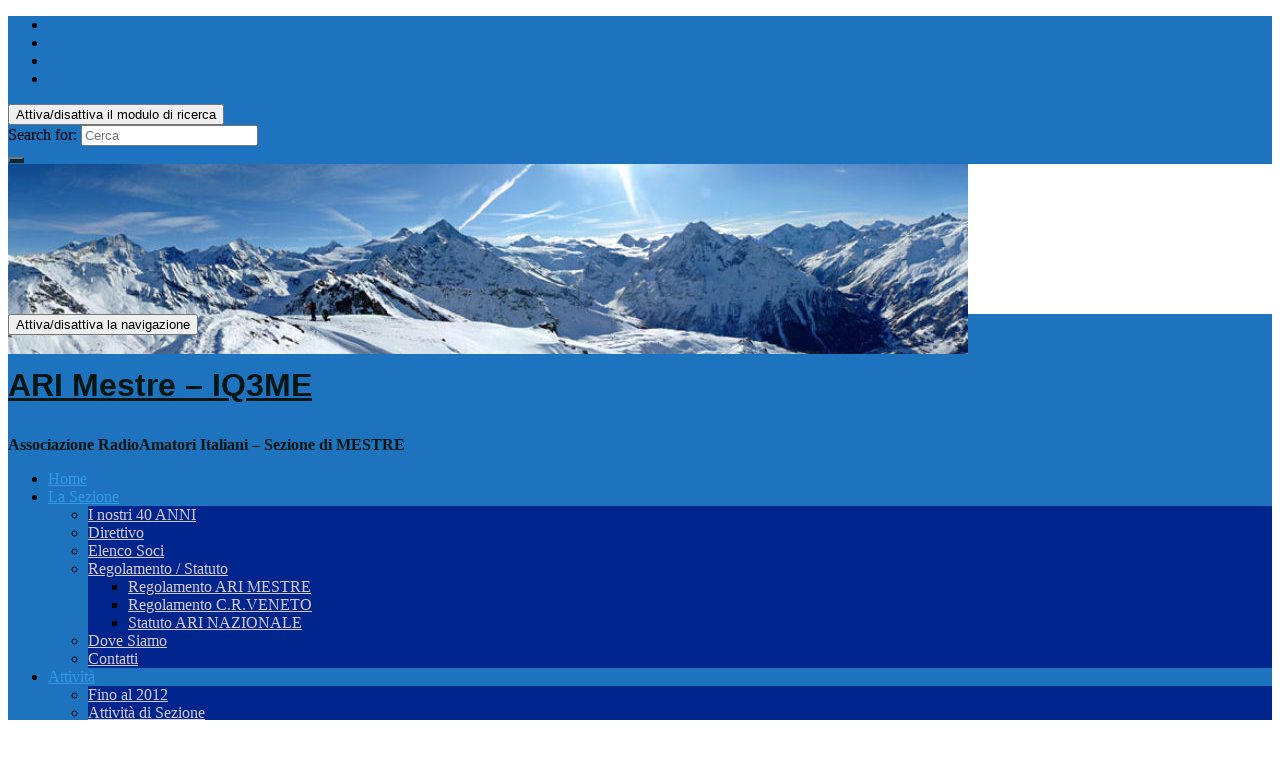

--- FILE ---
content_type: text/html; charset=UTF-8
request_url: https://www.arimestre.it/aperte-iscrizioni-al-corso-radioamatore-2024/
body_size: 18296
content:
<!DOCTYPE html><!--[if IE 7]>
<html class="ie ie7" lang="it-IT" prefix="og: http://ogp.me/ns#">
<![endif]-->
<!--[if IE 8]>
<html class="ie ie8" lang="it-IT" prefix="og: http://ogp.me/ns#">
<![endif]-->
<!--[if !(IE 7) & !(IE 8)]><!-->
<html lang="it-IT" prefix="og: http://ogp.me/ns#">
<!--<![endif]-->
    <head>
        <meta charset="UTF-8">
        <meta http-equiv="X-UA-Compatible" content="IE=edge">
        <meta name="viewport" content="width=device-width, initial-scale=1">
        
<!-- MapPress Easy Google Maps Version:2.95.3 (https://www.mappresspro.com) -->
<title>Aperte iscrizioni al Corso RadioAmatore &#8211; 2024 &#8211; ARI Mestre &#8211; IQ3ME </title>
<meta name='robots' content='max-image-preview:large' />
<link rel="alternate" type="application/rss+xml" title="ARI Mestre - IQ3ME  &raquo; Feed" href="https://www.arimestre.it/feed/" />
<link rel="alternate" type="application/rss+xml" title="ARI Mestre - IQ3ME  &raquo; Feed dei commenti" href="https://www.arimestre.it/comments/feed/" />
<link rel="alternate" title="oEmbed (JSON)" type="application/json+oembed" href="https://www.arimestre.it/wp-json/oembed/1.0/embed?url=https%3A%2F%2Fwww.arimestre.it%2Faperte-iscrizioni-al-corso-radioamatore-2024%2F" />
<link rel="alternate" title="oEmbed (XML)" type="text/xml+oembed" href="https://www.arimestre.it/wp-json/oembed/1.0/embed?url=https%3A%2F%2Fwww.arimestre.it%2Faperte-iscrizioni-al-corso-radioamatore-2024%2F&#038;format=xml" />
<style id='wp-img-auto-sizes-contain-inline-css' type='text/css'>
img:is([sizes=auto i],[sizes^="auto," i]){contain-intrinsic-size:3000px 1500px}
/*# sourceURL=wp-img-auto-sizes-contain-inline-css */
</style>
<link rel='stylesheet' id='validate-engine-css-css' href='https://www.arimestre.it/wp-content/plugins/wysija-newsletters/css/validationEngine.jquery.css?ver=2.22' type='text/css' media='all' />
<style id='wp-emoji-styles-inline-css' type='text/css'>

	img.wp-smiley, img.emoji {
		display: inline !important;
		border: none !important;
		box-shadow: none !important;
		height: 1em !important;
		width: 1em !important;
		margin: 0 0.07em !important;
		vertical-align: -0.1em !important;
		background: none !important;
		padding: 0 !important;
	}
/*# sourceURL=wp-emoji-styles-inline-css */
</style>
<link rel='stylesheet' id='wp-block-library-css' href='https://www.arimestre.it/wp-includes/css/dist/block-library/style.min.css?ver=6.9' type='text/css' media='all' />
<style id='global-styles-inline-css' type='text/css'>
:root{--wp--preset--aspect-ratio--square: 1;--wp--preset--aspect-ratio--4-3: 4/3;--wp--preset--aspect-ratio--3-4: 3/4;--wp--preset--aspect-ratio--3-2: 3/2;--wp--preset--aspect-ratio--2-3: 2/3;--wp--preset--aspect-ratio--16-9: 16/9;--wp--preset--aspect-ratio--9-16: 9/16;--wp--preset--color--black: #000000;--wp--preset--color--cyan-bluish-gray: #abb8c3;--wp--preset--color--white: #ffffff;--wp--preset--color--pale-pink: #f78da7;--wp--preset--color--vivid-red: #cf2e2e;--wp--preset--color--luminous-vivid-orange: #ff6900;--wp--preset--color--luminous-vivid-amber: #fcb900;--wp--preset--color--light-green-cyan: #7bdcb5;--wp--preset--color--vivid-green-cyan: #00d084;--wp--preset--color--pale-cyan-blue: #8ed1fc;--wp--preset--color--vivid-cyan-blue: #0693e3;--wp--preset--color--vivid-purple: #9b51e0;--wp--preset--gradient--vivid-cyan-blue-to-vivid-purple: linear-gradient(135deg,rgb(6,147,227) 0%,rgb(155,81,224) 100%);--wp--preset--gradient--light-green-cyan-to-vivid-green-cyan: linear-gradient(135deg,rgb(122,220,180) 0%,rgb(0,208,130) 100%);--wp--preset--gradient--luminous-vivid-amber-to-luminous-vivid-orange: linear-gradient(135deg,rgb(252,185,0) 0%,rgb(255,105,0) 100%);--wp--preset--gradient--luminous-vivid-orange-to-vivid-red: linear-gradient(135deg,rgb(255,105,0) 0%,rgb(207,46,46) 100%);--wp--preset--gradient--very-light-gray-to-cyan-bluish-gray: linear-gradient(135deg,rgb(238,238,238) 0%,rgb(169,184,195) 100%);--wp--preset--gradient--cool-to-warm-spectrum: linear-gradient(135deg,rgb(74,234,220) 0%,rgb(151,120,209) 20%,rgb(207,42,186) 40%,rgb(238,44,130) 60%,rgb(251,105,98) 80%,rgb(254,248,76) 100%);--wp--preset--gradient--blush-light-purple: linear-gradient(135deg,rgb(255,206,236) 0%,rgb(152,150,240) 100%);--wp--preset--gradient--blush-bordeaux: linear-gradient(135deg,rgb(254,205,165) 0%,rgb(254,45,45) 50%,rgb(107,0,62) 100%);--wp--preset--gradient--luminous-dusk: linear-gradient(135deg,rgb(255,203,112) 0%,rgb(199,81,192) 50%,rgb(65,88,208) 100%);--wp--preset--gradient--pale-ocean: linear-gradient(135deg,rgb(255,245,203) 0%,rgb(182,227,212) 50%,rgb(51,167,181) 100%);--wp--preset--gradient--electric-grass: linear-gradient(135deg,rgb(202,248,128) 0%,rgb(113,206,126) 100%);--wp--preset--gradient--midnight: linear-gradient(135deg,rgb(2,3,129) 0%,rgb(40,116,252) 100%);--wp--preset--font-size--small: 14px;--wp--preset--font-size--medium: 20px;--wp--preset--font-size--large: 20px;--wp--preset--font-size--x-large: 42px;--wp--preset--font-size--tiny: 10px;--wp--preset--font-size--regular: 16px;--wp--preset--font-size--larger: 26px;--wp--preset--spacing--20: 0.44rem;--wp--preset--spacing--30: 0.67rem;--wp--preset--spacing--40: 1rem;--wp--preset--spacing--50: 1.5rem;--wp--preset--spacing--60: 2.25rem;--wp--preset--spacing--70: 3.38rem;--wp--preset--spacing--80: 5.06rem;--wp--preset--shadow--natural: 6px 6px 9px rgba(0, 0, 0, 0.2);--wp--preset--shadow--deep: 12px 12px 50px rgba(0, 0, 0, 0.4);--wp--preset--shadow--sharp: 6px 6px 0px rgba(0, 0, 0, 0.2);--wp--preset--shadow--outlined: 6px 6px 0px -3px rgb(255, 255, 255), 6px 6px rgb(0, 0, 0);--wp--preset--shadow--crisp: 6px 6px 0px rgb(0, 0, 0);}:where(.is-layout-flex){gap: 0.5em;}:where(.is-layout-grid){gap: 0.5em;}body .is-layout-flex{display: flex;}.is-layout-flex{flex-wrap: wrap;align-items: center;}.is-layout-flex > :is(*, div){margin: 0;}body .is-layout-grid{display: grid;}.is-layout-grid > :is(*, div){margin: 0;}:where(.wp-block-columns.is-layout-flex){gap: 2em;}:where(.wp-block-columns.is-layout-grid){gap: 2em;}:where(.wp-block-post-template.is-layout-flex){gap: 1.25em;}:where(.wp-block-post-template.is-layout-grid){gap: 1.25em;}.has-black-color{color: var(--wp--preset--color--black) !important;}.has-cyan-bluish-gray-color{color: var(--wp--preset--color--cyan-bluish-gray) !important;}.has-white-color{color: var(--wp--preset--color--white) !important;}.has-pale-pink-color{color: var(--wp--preset--color--pale-pink) !important;}.has-vivid-red-color{color: var(--wp--preset--color--vivid-red) !important;}.has-luminous-vivid-orange-color{color: var(--wp--preset--color--luminous-vivid-orange) !important;}.has-luminous-vivid-amber-color{color: var(--wp--preset--color--luminous-vivid-amber) !important;}.has-light-green-cyan-color{color: var(--wp--preset--color--light-green-cyan) !important;}.has-vivid-green-cyan-color{color: var(--wp--preset--color--vivid-green-cyan) !important;}.has-pale-cyan-blue-color{color: var(--wp--preset--color--pale-cyan-blue) !important;}.has-vivid-cyan-blue-color{color: var(--wp--preset--color--vivid-cyan-blue) !important;}.has-vivid-purple-color{color: var(--wp--preset--color--vivid-purple) !important;}.has-black-background-color{background-color: var(--wp--preset--color--black) !important;}.has-cyan-bluish-gray-background-color{background-color: var(--wp--preset--color--cyan-bluish-gray) !important;}.has-white-background-color{background-color: var(--wp--preset--color--white) !important;}.has-pale-pink-background-color{background-color: var(--wp--preset--color--pale-pink) !important;}.has-vivid-red-background-color{background-color: var(--wp--preset--color--vivid-red) !important;}.has-luminous-vivid-orange-background-color{background-color: var(--wp--preset--color--luminous-vivid-orange) !important;}.has-luminous-vivid-amber-background-color{background-color: var(--wp--preset--color--luminous-vivid-amber) !important;}.has-light-green-cyan-background-color{background-color: var(--wp--preset--color--light-green-cyan) !important;}.has-vivid-green-cyan-background-color{background-color: var(--wp--preset--color--vivid-green-cyan) !important;}.has-pale-cyan-blue-background-color{background-color: var(--wp--preset--color--pale-cyan-blue) !important;}.has-vivid-cyan-blue-background-color{background-color: var(--wp--preset--color--vivid-cyan-blue) !important;}.has-vivid-purple-background-color{background-color: var(--wp--preset--color--vivid-purple) !important;}.has-black-border-color{border-color: var(--wp--preset--color--black) !important;}.has-cyan-bluish-gray-border-color{border-color: var(--wp--preset--color--cyan-bluish-gray) !important;}.has-white-border-color{border-color: var(--wp--preset--color--white) !important;}.has-pale-pink-border-color{border-color: var(--wp--preset--color--pale-pink) !important;}.has-vivid-red-border-color{border-color: var(--wp--preset--color--vivid-red) !important;}.has-luminous-vivid-orange-border-color{border-color: var(--wp--preset--color--luminous-vivid-orange) !important;}.has-luminous-vivid-amber-border-color{border-color: var(--wp--preset--color--luminous-vivid-amber) !important;}.has-light-green-cyan-border-color{border-color: var(--wp--preset--color--light-green-cyan) !important;}.has-vivid-green-cyan-border-color{border-color: var(--wp--preset--color--vivid-green-cyan) !important;}.has-pale-cyan-blue-border-color{border-color: var(--wp--preset--color--pale-cyan-blue) !important;}.has-vivid-cyan-blue-border-color{border-color: var(--wp--preset--color--vivid-cyan-blue) !important;}.has-vivid-purple-border-color{border-color: var(--wp--preset--color--vivid-purple) !important;}.has-vivid-cyan-blue-to-vivid-purple-gradient-background{background: var(--wp--preset--gradient--vivid-cyan-blue-to-vivid-purple) !important;}.has-light-green-cyan-to-vivid-green-cyan-gradient-background{background: var(--wp--preset--gradient--light-green-cyan-to-vivid-green-cyan) !important;}.has-luminous-vivid-amber-to-luminous-vivid-orange-gradient-background{background: var(--wp--preset--gradient--luminous-vivid-amber-to-luminous-vivid-orange) !important;}.has-luminous-vivid-orange-to-vivid-red-gradient-background{background: var(--wp--preset--gradient--luminous-vivid-orange-to-vivid-red) !important;}.has-very-light-gray-to-cyan-bluish-gray-gradient-background{background: var(--wp--preset--gradient--very-light-gray-to-cyan-bluish-gray) !important;}.has-cool-to-warm-spectrum-gradient-background{background: var(--wp--preset--gradient--cool-to-warm-spectrum) !important;}.has-blush-light-purple-gradient-background{background: var(--wp--preset--gradient--blush-light-purple) !important;}.has-blush-bordeaux-gradient-background{background: var(--wp--preset--gradient--blush-bordeaux) !important;}.has-luminous-dusk-gradient-background{background: var(--wp--preset--gradient--luminous-dusk) !important;}.has-pale-ocean-gradient-background{background: var(--wp--preset--gradient--pale-ocean) !important;}.has-electric-grass-gradient-background{background: var(--wp--preset--gradient--electric-grass) !important;}.has-midnight-gradient-background{background: var(--wp--preset--gradient--midnight) !important;}.has-small-font-size{font-size: var(--wp--preset--font-size--small) !important;}.has-medium-font-size{font-size: var(--wp--preset--font-size--medium) !important;}.has-large-font-size{font-size: var(--wp--preset--font-size--large) !important;}.has-x-large-font-size{font-size: var(--wp--preset--font-size--x-large) !important;}
/*# sourceURL=global-styles-inline-css */
</style>

<style id='classic-theme-styles-inline-css' type='text/css'>
/*! This file is auto-generated */
.wp-block-button__link{color:#fff;background-color:#32373c;border-radius:9999px;box-shadow:none;text-decoration:none;padding:calc(.667em + 2px) calc(1.333em + 2px);font-size:1.125em}.wp-block-file__button{background:#32373c;color:#fff;text-decoration:none}
/*# sourceURL=/wp-includes/css/classic-themes.min.css */
</style>
<link rel='stylesheet' id='wp-components-css' href='https://www.arimestre.it/wp-includes/css/dist/components/style.min.css?ver=6.9' type='text/css' media='all' />
<link rel='stylesheet' id='wp-preferences-css' href='https://www.arimestre.it/wp-includes/css/dist/preferences/style.min.css?ver=6.9' type='text/css' media='all' />
<link rel='stylesheet' id='wp-block-editor-css' href='https://www.arimestre.it/wp-includes/css/dist/block-editor/style.min.css?ver=6.9' type='text/css' media='all' />
<link rel='stylesheet' id='popup-maker-block-library-style-css' href='https://www.arimestre.it/wp-content/plugins/popup-maker/dist/packages/block-library-style.css?ver=dbea705cfafe089d65f1' type='text/css' media='all' />
<link rel='stylesheet' id='contact-form-7-css' href='https://www.arimestre.it/wp-content/plugins/contact-form-7/includes/css/styles.css?ver=6.1.4' type='text/css' media='all' />
<link rel='stylesheet' id='cookie-notice-front-css' href='https://www.arimestre.it/wp-content/plugins/cookie-notice/css/front.min.css?ver=2.5.11' type='text/css' media='all' />
<link rel='stylesheet' id='mappress-leaflet-css' href='https://www.arimestre.it/wp-content/plugins/mappress-google-maps-for-wordpress/lib/leaflet/leaflet.css?ver=1.7.1' type='text/css' media='all' />
<link rel='stylesheet' id='mappress-css' href='https://www.arimestre.it/wp-content/plugins/mappress-google-maps-for-wordpress/css/mappress.css?ver=2.95.3' type='text/css' media='all' />
<link rel='stylesheet' id='bwg_fonts-css' href='https://www.arimestre.it/wp-content/plugins/photo-gallery/css/bwg-fonts/fonts.css?ver=0.0.1' type='text/css' media='all' />
<link rel='stylesheet' id='sumoselect-css' href='https://www.arimestre.it/wp-content/plugins/photo-gallery/css/sumoselect.min.css?ver=3.4.6' type='text/css' media='all' />
<link rel='stylesheet' id='mCustomScrollbar-css' href='https://www.arimestre.it/wp-content/plugins/photo-gallery/css/jquery.mCustomScrollbar.min.css?ver=3.1.5' type='text/css' media='all' />
<link rel='stylesheet' id='bwg_frontend-css' href='https://www.arimestre.it/wp-content/plugins/photo-gallery/css/styles.min.css?ver=1.8.35' type='text/css' media='all' />
<link rel='stylesheet' id='bootstrap-css' href='https://www.arimestre.it/wp-content/themes/graphene/bootstrap/css/bootstrap.min.css?ver=6.9' type='text/css' media='all' />
<link rel='stylesheet' id='font-awesome-css' href='https://www.arimestre.it/wp-content/themes/graphene/fonts/font-awesome/css/font-awesome.min.css?ver=6.9' type='text/css' media='all' />
<link rel='stylesheet' id='graphene-css' href='https://www.arimestre.it/wp-content/themes/graphene/style.css?ver=2.9.4' type='text/css' media='screen' />
<link rel='stylesheet' id='graphene-responsive-css' href='https://www.arimestre.it/wp-content/themes/graphene/responsive.css?ver=2.9.4' type='text/css' media='all' />
<link rel='stylesheet' id='graphene-blocks-css' href='https://www.arimestre.it/wp-content/themes/graphene/blocks.css?ver=2.9.4' type='text/css' media='all' />
<link rel='stylesheet' id='__EPYT__style-css' href='https://www.arimestre.it/wp-content/plugins/youtube-embed-plus/styles/ytprefs.min.css?ver=14.2.4' type='text/css' media='all' />
<style id='__EPYT__style-inline-css' type='text/css'>

                .epyt-gallery-thumb {
                        width: 33.333%;
                }
                
/*# sourceURL=__EPYT__style-inline-css */
</style>
<script type="text/javascript" id="cookie-notice-front-js-before">
/* <![CDATA[ */
var cnArgs = {"ajaxUrl":"https:\/\/www.arimestre.it\/wp-admin\/admin-ajax.php","nonce":"7e4f33d499","hideEffect":"slide","position":"bottom","onScroll":false,"onScrollOffset":100,"onClick":false,"cookieName":"cookie_notice_accepted","cookieTime":31536000,"cookieTimeRejected":2592000,"globalCookie":false,"redirection":false,"cache":false,"revokeCookies":false,"revokeCookiesOpt":"automatic"};

//# sourceURL=cookie-notice-front-js-before
/* ]]> */
</script>
<script type="text/javascript" src="https://www.arimestre.it/wp-content/plugins/cookie-notice/js/front.min.js?ver=2.5.11" id="cookie-notice-front-js"></script>
<script type="text/javascript" src="https://www.arimestre.it/wp-includes/js/jquery/jquery.min.js?ver=3.7.1" id="jquery-core-js"></script>
<script type="text/javascript" src="https://www.arimestre.it/wp-includes/js/jquery/jquery-migrate.min.js?ver=3.4.1" id="jquery-migrate-js"></script>
<script type="text/javascript" src="https://www.arimestre.it/wp-content/plugins/photo-gallery/js/jquery.sumoselect.min.js?ver=3.4.6" id="sumoselect-js"></script>
<script type="text/javascript" src="https://www.arimestre.it/wp-content/plugins/photo-gallery/js/tocca.min.js?ver=2.0.9" id="bwg_mobile-js"></script>
<script type="text/javascript" src="https://www.arimestre.it/wp-content/plugins/photo-gallery/js/jquery.mCustomScrollbar.concat.min.js?ver=3.1.5" id="mCustomScrollbar-js"></script>
<script type="text/javascript" src="https://www.arimestre.it/wp-content/plugins/photo-gallery/js/jquery.fullscreen.min.js?ver=0.6.0" id="jquery-fullscreen-js"></script>
<script type="text/javascript" id="bwg_frontend-js-extra">
/* <![CDATA[ */
var bwg_objectsL10n = {"bwg_field_required":"campo obbligatorio.","bwg_mail_validation":"Questo non \u00e8 un indirizzo email valido. ","bwg_search_result":"Non ci sono immagini corrispondenti alla tua ricerca.","bwg_select_tag":"Select Tag","bwg_order_by":"Order By","bwg_search":"Cerca","bwg_show_ecommerce":"Show Ecommerce","bwg_hide_ecommerce":"Hide Ecommerce","bwg_show_comments":"Mostra commenti","bwg_hide_comments":"Nascondi commenti","bwg_restore":"Ripristina","bwg_maximize":"Massimizza","bwg_fullscreen":"Schermo intero","bwg_exit_fullscreen":"Uscire a schermo intero","bwg_search_tag":"SEARCH...","bwg_tag_no_match":"No tags found","bwg_all_tags_selected":"All tags selected","bwg_tags_selected":"tags selected","play":"Riproduci","pause":"Pausa","is_pro":"","bwg_play":"Riproduci","bwg_pause":"Pausa","bwg_hide_info":"Nascondi informazioni","bwg_show_info":"Mostra info","bwg_hide_rating":"Hide rating","bwg_show_rating":"Show rating","ok":"Ok","cancel":"Cancel","select_all":"Select all","lazy_load":"0","lazy_loader":"https://www.arimestre.it/wp-content/plugins/photo-gallery/images/ajax_loader.png","front_ajax":"0","bwg_tag_see_all":"vedi tutti i tag","bwg_tag_see_less":"see less tags"};
//# sourceURL=bwg_frontend-js-extra
/* ]]> */
</script>
<script type="text/javascript" src="https://www.arimestre.it/wp-content/plugins/photo-gallery/js/scripts.min.js?ver=1.8.35" id="bwg_frontend-js"></script>
<script defer type="text/javascript" src="https://www.arimestre.it/wp-content/themes/graphene/bootstrap/js/bootstrap.min.js?ver=2.9.4" id="bootstrap-js"></script>
<script defer type="text/javascript" src="https://www.arimestre.it/wp-content/themes/graphene/js/bootstrap-hover-dropdown/bootstrap-hover-dropdown.min.js?ver=2.9.4" id="bootstrap-hover-dropdown-js"></script>
<script defer type="text/javascript" src="https://www.arimestre.it/wp-content/themes/graphene/js/bootstrap-submenu/bootstrap-submenu.min.js?ver=2.9.4" id="bootstrap-submenu-js"></script>
<script defer type="text/javascript" src="https://www.arimestre.it/wp-content/themes/graphene/js/jquery.infinitescroll.min.js?ver=2.9.4" id="infinite-scroll-js"></script>
<script type="text/javascript" id="graphene-js-extra">
/* <![CDATA[ */
var grapheneJS = {"siteurl":"https://www.arimestre.it","ajaxurl":"https://www.arimestre.it/wp-admin/admin-ajax.php","templateUrl":"https://www.arimestre.it/wp-content/themes/graphene","isSingular":"1","enableStickyMenu":"1","shouldShowComments":"","commentsOrder":"newest","sliderDisable":"","sliderInterval":"3000","infScrollBtnLbl":"Carica altro","infScrollOn":"","infScrollCommentsOn":"","totalPosts":"1","postsPerPage":"13","isPageNavi":"","infScrollMsgText":"Recupero window.grapheneInfScrollItemsPerPage di window.grapheneInfScrollItemsLeft elementi rimasti...","infScrollMsgTextPlural":"Recupero window.grapheneInfScrollItemsPerPage di window.grapheneInfScrollItemsLeft elementi rimasti...","infScrollFinishedText":"Caricato tutto!","commentsPerPage":"50","totalComments":"0","infScrollCommentsMsg":"Fetching window.grapheneInfScrollCommentsPerPage di window.grapheneInfScrollCommentsLeft commento rimasto...","infScrollCommentsMsgPlural":"Fetching window.grapheneInfScrollCommentsPerPage di window.grapheneInfScrollCommentsLeft commenti rimasti...","infScrollCommentsFinishedMsg":"Tutti i commenti caricati!","disableLiveSearch":"1","txtNoResult":"Nessun risultato trovato.","isMasonry":""};
//# sourceURL=graphene-js-extra
/* ]]> */
</script>
<script defer type="text/javascript" src="https://www.arimestre.it/wp-content/themes/graphene/js/graphene.js?ver=2.9.4" id="graphene-js"></script>
<script type="text/javascript" id="__ytprefs__-js-extra">
/* <![CDATA[ */
var _EPYT_ = {"ajaxurl":"https://www.arimestre.it/wp-admin/admin-ajax.php","security":"80ac73831b","gallery_scrolloffset":"20","eppathtoscripts":"https://www.arimestre.it/wp-content/plugins/youtube-embed-plus/scripts/","eppath":"https://www.arimestre.it/wp-content/plugins/youtube-embed-plus/","epresponsiveselector":"[\"iframe.__youtube_prefs__\"]","epdovol":"1","version":"14.2.4","evselector":"iframe.__youtube_prefs__[src], iframe[src*=\"youtube.com/embed/\"], iframe[src*=\"youtube-nocookie.com/embed/\"]","ajax_compat":"","maxres_facade":"eager","ytapi_load":"light","pause_others":"","stopMobileBuffer":"1","facade_mode":"","not_live_on_channel":""};
//# sourceURL=__ytprefs__-js-extra
/* ]]> */
</script>
<script type="text/javascript" src="https://www.arimestre.it/wp-content/plugins/youtube-embed-plus/scripts/ytprefs.min.js?ver=14.2.4" id="__ytprefs__-js"></script>
<link rel="https://api.w.org/" href="https://www.arimestre.it/wp-json/" /><link rel="alternate" title="JSON" type="application/json" href="https://www.arimestre.it/wp-json/wp/v2/posts/10006" /><link rel="EditURI" type="application/rsd+xml" title="RSD" href="https://www.arimestre.it/xmlrpc.php?rsd" />
<meta name="generator" content="WordPress 6.9" />
<link rel="canonical" href="https://www.arimestre.it/aperte-iscrizioni-al-corso-radioamatore-2024/" />
<link rel='shortlink' href='https://www.arimestre.it/?p=10006' />
		<script>
		   WebFontConfig = {
		      google: { 
		      	families: ["Lato:400,400i,700,700i&display=swap"]		      }
		   };

		   (function(d) {
		      var wf = d.createElement('script'), s = d.scripts[0];
		      wf.src = 'https://ajax.googleapis.com/ajax/libs/webfont/1.6.26/webfont.js';
		      wf.async = true;
		      s.parentNode.insertBefore(wf, s);
		   })(document);
		</script>
	<style type="text/css">
.top-bar{background-color:#1e73be} .top-bar .searchform .btn-default, .top-bar #top_search .searchform .btn-default{color:#1e73be}.navbar {background: #1e73be} @media only screen and (max-width: 768px){ #mega-menu-wrap-Header-Menu .mega-menu-toggle + #mega-menu-Header-Menu {background: #1e73be} }.navbar #header-menu-wrap .nav li:focus, .navbar #header-menu-wrap .nav li:hover, .navbar #header-menu-wrap .nav li.current-menu-item, .navbar #header-menu-wrap .nav li.current-menu-ancestor, .navbar #header-menu-wrap .dropdown-menu li, .navbar #header-menu-wrap .dropdown-menu > li > a:focus, .navbar #header-menu-wrap .dropdown-menu > li > a:hover, .navbar #header-menu-wrap .dropdown-menu > .active > a, .navbar #header-menu-wrap .dropdown-menu > .active > a:focus, .navbar #header-menu-wrap .dropdown-menu > .active > a:hover, .navbar #header-menu-wrap .navbar-nav>.open>a, .navbar #header-menu-wrap .navbar-nav>.open>a:focus, .navbar #header-menu-wrap .navbar-nav>.open>a:hover, .navbar .navbar-nav>.active>a, .navbar .navbar-nav>.active>a:focus, .navbar .navbar-nav>.active>a:hover, #header-menu-wrap #mega-menu-wrap-Header-Menu #mega-menu-Header-Menu li.mega-current-menu-item, #header-menu-wrap #mega-menu-wrap-Header-Menu #mega-menu-Header-Menu > li.mega-menu-item > a.mega-menu-link:hover, #header-menu-wrap #mega-menu-wrap-Header-Menu #mega-menu-Header-Menu > li.mega-toggle-on > a.mega-menu-link, #header-menu-wrap #mega-menu-wrap-Header-Menu #mega-menu-Header-Menu > li.mega-current-menu-item > a.mega-menu-link {background: #00258c}.navbar #header-menu-wrap .navbar-nav>.active>a, .navbar #header-menu-wrap .navbar-nav>.active>a:focus, .navbar #header-menu-wrap .navbar-nav>.active>a:hover, .navbar #header-menu-wrap .navbar-nav>.open>a, .navbar #header-menu-wrap .navbar-nav>.open>a:focus, .navbar #header-menu-wrap .navbar-nav>.open>a:hover, .navbar #header-menu-wrap .navbar-nav>.current-menu-item>a, .navbar #header-menu-wrap .navbar-nav>.current-menu-item>a:hover, .navbar #header-menu-wrap .navbar-nav>.current-menu-item>a:focus, .navbar #header-menu-wrap .navbar-nav>.current-menu-ancestor>a, .navbar #header-menu-wrap .navbar-nav>.current-menu-ancestor>a:hover, .navbar #header-menu-wrap .navbar-nav>.current-menu-ancestor>a:focus, .navbar #header-menu-wrap .navbar-nav>li>a:focus, .navbar #header-menu-wrap .navbar-nav>li>a:hover, #header-menu-wrap #mega-menu-wrap-Header-Menu #mega-menu-Header-Menu li.mega-current-menu-item, #header-menu-wrap #mega-menu-wrap-Header-Menu #mega-menu-Header-Menu > li.mega-menu-item > a.mega-menu-link:hover, #header-menu-wrap #mega-menu-wrap-Header-Menu #mega-menu-Header-Menu > li.mega-toggle-on > a.mega-menu-link, #header-menu-wrap #mega-menu-wrap-Header-Menu #mega-menu-Header-Menu > li.mega-current-menu-item > a.mega-menu-link {color: #eeee22}.navbar #header-menu-wrap .nav ul li a, .navbar #header-menu-wrap .nav ul li a {color: #d3c9d6}.navbar #header-menu-wrap .nav .dropdown-menu li:hover > a, .navbar #header-menu-wrap .nav .dropdown-menu li.current-menu-item > a, .navbar #header-menu-wrap .nav .dropdown-menu li.current-menu-ancestor > a {color: #eeee22}a, .post .date .day, .pagination>li>a, .pagination>li>a:hover, .pagination>li>span, #comments > h4.current a, #comments > h4.current a .fa, .post-nav-top p, .post-nav-top a, .autocomplete-suggestions strong {color: #3498e5}a:focus, a:hover, .post-nav-top a:hover {color: #bc0fae}.sticky {border-color: #00a4e5}.sidebar .sidebar-wrap {background-color: #ffffff; border-color: #b7b7b7}.sidebar ul li {border-color: #b5b5b5}.carousel-caption {background-color: rgba(104,104,104,0.8); background-color: rgba(0.8); color: #ffffff} .carousel .slider_post_title, .carousel .slider_post_title a {color: #ffffff}.btn, .btn:focus, .btn:hover, .btn a, .Button, .colour-preview .button, input[type="submit"], button[type="submit"], #commentform #submit, .wpsc_buy_button, #back-to-top, .wp-block-button .wp-block-button__link:not(.has-background) {background: #002d49; color: #ffffff} .wp-block-button.is-style-outline .wp-block-button__link {background:transparent; border-color: #002d49}.btn.btn-outline, .btn.btn-outline:hover {color: #002d49;border-color: #002d49}.label-primary, .pagination>.active>a, .pagination>.active>a:focus, .pagination>.active>a:hover, .pagination>.active>span, .pagination>.active>span:focus, .pagination>.active>span:hover, .list-group-item.parent, .list-group-item.parent:focus, .list-group-item.parent:hover {background: #002d49; border-color: #002d49; color: #ffffff}.post-nav-top, .archive-title, .page-title, .term-desc, .breadcrumb {background-color: #f9f9f9; border-color: #002d49}.archive-title span {color: #002d49}#footer, .graphene-footer{background-color:#07284b;color:#bcb4c1}body{background-image:none}.header_title, .header_title a, .header_title a:visited, .header_title a:hover, .header_desc {color:#001614}#header .header_title{ font-family:Verdana, arial, georgia;font-weight:bold; }#header .header_desc{ font-family:Verdana;font-size:18px;font-weight:bold; }.entry-content, .sidebar, .comment-entry{ font-family:Verdana;font-size:12px; }.carousel, .carousel .item{height:450px}@media (max-width: 991px) {.carousel, .carousel .item{height:250px}}#header{max-height:150px}
</style>
		<script type="application/ld+json">{"@context":"http:\/\/schema.org","@type":"Article","mainEntityOfPage":"https:\/\/www.arimestre.it\/aperte-iscrizioni-al-corso-radioamatore-2024\/","publisher":{"@type":"Organization","name":"ARI Mestre - IQ3ME "},"headline":"Aperte iscrizioni al Corso RadioAmatore &#8211; 2024","datePublished":"2024-01-08T20:00:00+00:00","dateModified":"2024-01-08T21:01:54+00:00","description":"Anche quest'anno, la Sezione ARI di Mestre, organizza il corso per aspiranti radioamatori finalizzato al superamento dell'esame per il conseguimento della patente di radioamatore. Il Corso di preparazione al conseguimento della patente da radioamatore inizier\u00e0 verso GIUGNO al momento in modalit\u00e0 online. Il corso verr\u00e0 tenuto da un socio della Sezione IK3YBX, Corrado.\u00a0 Le lezioni ...","author":{"@type":"Person","name":"IW3GST"},"image":["https:\/\/www.arimestre.it\/wp-content\/uploads\/2022\/03\/Corsi-ON-Line-2-1.png"]}</script>
	<meta property="og:type" content="article" />
<meta property="og:title" content="Aperte iscrizioni al Corso RadioAmatore &#8211; 2024" />
<meta property="og:url" content="https://www.arimestre.it/aperte-iscrizioni-al-corso-radioamatore-2024/" />
<meta property="og:site_name" content="ARI Mestre - IQ3ME " />
<meta property="og:description" content="Anche quest&#039;anno, la Sezione ARI di Mestre, organizza il corso per aspiranti radioamatori finalizzato al superamento dell&#039;esame per il conseguimento della patente di radioamatore. Il Corso di preparazione al conseguimento della patente da radioamatore inizierà verso GIUGNO al momento in modalità online. Il corso verrà tenuto da un socio della Sezione IK3YBX, Corrado.  Le lezioni ..." />
<meta property="og:updated_time" content="2024-01-08T21:01:54+00:00" />
<meta property="article:modified_time" content="2024-01-08T21:01:54+00:00" />
<meta property="article:published_time" content="2024-01-08T20:00:00+00:00" />
<meta property="og:image" content="https://www.arimestre.it/wp-content/uploads/2022/03/Corsi-ON-Line-2-1.png" />
<meta property="og:image:width" content="600" />
<meta property="og:image:height" content="392" />
		<style type="text/css" id="wp-custom-css">
			.header_title {
	 font-family: verdana, arial, serif;
	 font-weight: bold;
	 font-size: 2em;
}

.header_desc {
	font-weight: bold;
}

.widget-area h3 {
	font-size: 11pt;
}

.widget-area .widget_recent_entries a, .widget-area .widget_rss ul a{
    font-size: 10pt;
    font-weight: bold;
    line-height: 22px;
}

.widget-area .widget_rss .rssSummary {
    font-size: 9pt;
}

#top-bar {
    padding: 0px 0;
}

code {
    padding: 2px 4px;
    font-size: 100%;
    color: #0d06df;
    background-color: #f9f2f4;
    border-radius: 4px;
}		</style>
		    </head>
    <body class="wp-singular post-template-default single single-post postid-10006 single-format-standard wp-embed-responsive wp-theme-graphene cookies-not-set layout-full-width two_col_left two-columns singular equal-widget-bg">
        
        <div class="container-fluid">
            
                            <div id="top-bar" class="row clearfix top-bar ">
                    
                                                    
                            <div class="col-md-12 top-bar-items">
                                
                                                                                                    	<ul class="social-profiles">
							
			            <li class="social-profile social-profile-rss">
			            	<a href="https://www.arimestre.it/feed/" title="Subscribe to ARI Mestre - IQ3ME&#039;s RSS feed" id="social-id-1" class="mysocial social-rss" target="_blank">
			            				                            <i class="fa fa-rss"></i>
		                        			            	</a>
			            </li>
		            
		    						
			            <li class="social-profile social-profile-facebook">
			            	<a href="https://www.facebook.com/IQ3ME/" title="Facebook" id="social-id-2" class="mysocial social-facebook" target="_blank">
			            				                            <i class="fa fa-facebook"></i>
		                        			            	</a>
			            </li>
		            
		    						
			            <li class="social-profile social-profile-twitter">
			            	<a href="https://twitter.com/sez_ari_mestre" title="Twitter" id="social-id-3" class="mysocial social-twitter" target="_blank">
			            				                            <i class="fa fa-twitter"></i>
		                        			            	</a>
			            </li>
		            
		    						
			            <li class="social-profile social-profile-youtube">
			            	<a href="https://www.youtube.com/channel/UCE2wD6TzfImu4WC61ZUjC1w" title="YouTube" id="social-id-4" class="mysocial social-youtube" target="_blank">
			            				                            <i class="fa fa-youtube"></i>
		                        			            	</a>
			            </li>
		            
		    	    </ul>
                                    
                                                                    <button type="button" class="search-toggle navbar-toggle collapsed" data-toggle="collapse" data-target="#top_search">
                                        <span class="sr-only">Attiva/disattiva il modulo di ricerca</span>
                                        <i class="fa fa-search-plus"></i>
                                    </button>

                                    <div id="top_search" class="top-search-form">
                                        <form class="searchform" method="get" action="https://www.arimestre.it">
	<div class="input-group">
		<div class="form-group live-search-input">
			<label for="s" class="screen-reader-text">Search for:</label>
		    <input type="text" id="s" name="s" class="form-control" placeholder="Cerca">
		    		</div>
	    <span class="input-group-btn">
	    	<button class="btn btn-default" type="submit"><i class="fa fa-search"></i></button>
	    </span>
    </div>
    </form>                                                                            </div>
                                
                                                            </div>

                        
                                    </div>
            

            <div id="header" class="row">

                <img src="https://www.arimestre.it/wp-content/uploads/2017/01/cropped-algemeen_klein.jpg" alt="ARI Mestre - IQ3ME " title="ARI Mestre - IQ3ME " width="960" height="190" />                
                                                                </div>


                        <nav class="navbar row navbar-inverse">

                <div class="navbar-header align-center">
                		                    <button type="button" class="navbar-toggle collapsed" data-toggle="collapse" data-target="#header-menu-wrap, #secondary-menu-wrap">
	                        <span class="sr-only">Attiva/disattiva la navigazione</span>
	                        <span class="icon-bar"></span>
	                        <span class="icon-bar"></span>
	                        <span class="icon-bar"></span>
	                    </button>
                	                    
                    
                                            <p class="header_title">
                            <a href="https://www.arimestre.it" title="Torna alla home page">                                ARI Mestre &#8211; IQ3ME                             </a>                        </p>
                    
                                                    <p class="header_desc">Associazione RadioAmatori Italiani &#8211; Sezione di MESTRE</p>
                                            
                                    </div>

                                    <div class="collapse navbar-collapse" id="header-menu-wrap">

            			<ul id="header-menu" class="nav navbar-nav flip"><li id="menu-item-90" class="menu-item menu-item-type-custom menu-item-object-custom menu-item-home menu-item-90"><a href="http://www.arimestre.it">Home</a></li>
<li id="menu-item-110" class="menu-item menu-item-type-post_type menu-item-object-page menu-item-has-children menu-item-110"><a href="https://www.arimestre.it/info/" class="dropdown-toggle" data-toggle="dropdown" data-submenu="1" data-depth="10" data-hover="dropdown" data-delay="0">La Sezione <i class="fa fa-chevron-down"></i></a>
<ul class="dropdown-menu">
	<li id="menu-item-5192" class="menu-item menu-item-type-post_type menu-item-object-page menu-item-5192"><a href="https://www.arimestre.it/info/i-nostri-40-anni/">I nostri 40 ANNI</a></li>
	<li id="menu-item-23" class="menu-item menu-item-type-post_type menu-item-object-page menu-item-23"><a href="https://www.arimestre.it/info/consiglio-direttivo/">Direttivo</a></li>
	<li id="menu-item-2398" class="menu-item menu-item-type-post_type menu-item-object-page menu-item-2398"><a href="https://www.arimestre.it/info/elenco-soci-di-sezione/">Elenco Soci</a></li>
	<li id="menu-item-2782" class="menu-item menu-item-type-post_type menu-item-object-page menu-item-has-children menu-item-2782 dropdown-submenu"><a href="https://www.arimestre.it/info/regolamentostatuto/">Regolamento / Statuto <i class="fa fa-chevron-right"></i></a>
	<ul class="dropdown-menu">
		<li id="menu-item-2783" class="menu-item menu-item-type-post_type menu-item-object-page menu-item-2783"><a href="https://www.arimestre.it/info/regolamentostatuto/regolamento-ari-mestre-2/">Regolamento ARI MESTRE</a></li>
		<li id="menu-item-2784" class="menu-item menu-item-type-post_type menu-item-object-page menu-item-2784"><a href="https://www.arimestre.it/info/regolamentostatuto/regolamento-c-r-veneto/">Regolamento C.R.VENETO</a></li>
		<li id="menu-item-2785" class="menu-item menu-item-type-post_type menu-item-object-page menu-item-2785"><a href="https://www.arimestre.it/info/regolamentostatuto/statuto-ari-nazionale/">Statuto ARI NAZIONALE</a></li>
	</ul>
</li>
	<li id="menu-item-79" class="menu-item menu-item-type-post_type menu-item-object-page menu-item-79"><a href="https://www.arimestre.it/info/dove-siamo/">Dove Siamo</a></li>
	<li id="menu-item-4617" class="menu-item menu-item-type-post_type menu-item-object-page menu-item-4617"><a href="https://www.arimestre.it/info/contatti/">Contatti</a></li>
</ul>
</li>
<li id="menu-item-39" class="menu-item menu-item-type-post_type menu-item-object-page menu-item-has-children menu-item-39"><a href="https://www.arimestre.it/attivita/" class="dropdown-toggle" data-toggle="dropdown" data-submenu="1" data-depth="10" data-hover="dropdown" data-delay="0">Attività <i class="fa fa-chevron-down"></i></a>
<ul class="dropdown-menu">
	<li id="menu-item-84" class="menu-item menu-item-type-custom menu-item-object-custom menu-item-84"><a href="http://www.arimestre.it/old/sez00.htm">Fino al 2012</a></li>
	<li id="menu-item-6762" class="menu-item menu-item-type-post_type menu-item-object-page menu-item-has-children menu-item-6762 dropdown-submenu"><a href="https://www.arimestre.it/attivita-di-sezione/">Attività di Sezione <i class="fa fa-chevron-right"></i></a>
	<ul class="dropdown-menu">
		<li id="menu-item-6845" class="menu-item menu-item-type-post_type menu-item-object-page menu-item-6845"><a href="https://www.arimestre.it/anno-2015/">Anno 2015</a></li>
		<li id="menu-item-6840" class="menu-item menu-item-type-post_type menu-item-object-page menu-item-6840"><a href="https://www.arimestre.it/anno-2016/">Anno 2016</a></li>
		<li id="menu-item-6799" class="menu-item menu-item-type-post_type menu-item-object-page menu-item-6799"><a href="https://www.arimestre.it/anno-2017/">Anno 2017</a></li>
		<li id="menu-item-6769" class="menu-item menu-item-type-post_type menu-item-object-page menu-item-6769"><a href="https://www.arimestre.it/anno-2018/">Anno 2018</a></li>
		<li id="menu-item-6772" class="menu-item menu-item-type-post_type menu-item-object-page menu-item-6772"><a href="https://www.arimestre.it/anno-2019/">Anno 2019</a></li>
		<li id="menu-item-7108" class="menu-item menu-item-type-post_type menu-item-object-page menu-item-7108"><a href="https://www.arimestre.it/anno-2020/">Anno 2020</a></li>
		<li id="menu-item-8024" class="menu-item menu-item-type-post_type menu-item-object-page menu-item-8024"><a href="https://www.arimestre.it/2021-2/">Anno 2021</a></li>
		<li id="menu-item-8588" class="menu-item menu-item-type-post_type menu-item-object-page menu-item-8588"><a href="https://www.arimestre.it/2022-2/">Anno 2022</a></li>
		<li id="menu-item-9293" class="menu-item menu-item-type-post_type menu-item-object-page menu-item-9293"><a href="https://www.arimestre.it/2023-2/">Anno 2023</a></li>
		<li id="menu-item-10032" class="menu-item menu-item-type-post_type menu-item-object-page menu-item-10032"><a href="https://www.arimestre.it/anno-2024/">Anno 2024</a></li>
		<li id="menu-item-10603" class="menu-item menu-item-type-post_type menu-item-object-page menu-item-10603"><a href="https://www.arimestre.it/anno-2025/">Anno 2025</a></li>
		<li id="menu-item-11032" class="menu-item menu-item-type-post_type menu-item-object-page menu-item-11032"><a href="https://www.arimestre.it/anno-2026/">Anno 2026</a></li>
	</ul>
</li>
	<li id="menu-item-144" class="menu-item menu-item-type-post_type menu-item-object-page menu-item-has-children menu-item-144 dropdown-submenu"><a href="https://www.arimestre.it/attivita/attivazioni/">Attivazioni <i class="fa fa-chevron-right"></i></a>
	<ul class="dropdown-menu">
		<li id="menu-item-1279" class="menu-item menu-item-type-post_type menu-item-object-page menu-item-has-children menu-item-1279 dropdown-submenu"><a href="https://www.arimestre.it/attivita/contest/2013-2/">2013 <i class="fa fa-chevron-right"></i></a>
		<ul class="dropdown-menu">
			<li id="menu-item-145" class="menu-item menu-item-type-custom menu-item-object-custom menu-item-145"><a href="http://www.arimestre.it/attivato-oasi-molino-todori/#more-232">Oasi Molino Todori</a></li>
			<li id="menu-item-1323" class="menu-item menu-item-type-post_type menu-item-object-page menu-item-1323"><a href="https://www.arimestre.it/attivita/attivazioni/forte-rossarol/">Forte Rossarol</a></li>
		</ul>
</li>
		<li id="menu-item-1278" class="menu-item menu-item-type-post_type menu-item-object-page menu-item-has-children menu-item-1278 dropdown-submenu"><a href="https://www.arimestre.it/attivita/contest/2014-2/">2014 <i class="fa fa-chevron-right"></i></a>
		<ul class="dropdown-menu">
			<li id="menu-item-1686" class="menu-item menu-item-type-post_type menu-item-object-page menu-item-1686"><a href="https://www.arimestre.it/attivita/attivazioni/oasi-molino-todori/">Attivato Oasi Molino Todori</a></li>
		</ul>
</li>
	</ul>
</li>
	<li id="menu-item-40" class="menu-item menu-item-type-post_type menu-item-object-page menu-item-has-children menu-item-40 dropdown-submenu"><a href="https://www.arimestre.it/attivita/contest/">Contest <i class="fa fa-chevron-right"></i></a>
	<ul class="dropdown-menu">
		<li id="menu-item-1274" class="menu-item menu-item-type-post_type menu-item-object-page menu-item-has-children menu-item-1274 dropdown-submenu"><a href="https://www.arimestre.it/attivita/contest/2013-2/">2013 <i class="fa fa-chevron-right"></i></a>
		<ul class="dropdown-menu">
			<li id="menu-item-116" class="menu-item menu-item-type-post_type menu-item-object-page menu-item-116"><a href="https://www.arimestre.it/attivita/contest/2013-2/cq-ww-wpx/">CQ WW WPX</a></li>
			<li id="menu-item-322" class="menu-item menu-item-type-custom menu-item-object-custom menu-item-322"><a href="http://www.arimestre.it/resoconto-contest-delle-sezioni/">Contest Sezioni</a></li>
			<li id="menu-item-2091" class="menu-item menu-item-type-post_type menu-item-object-page menu-item-2091"><a href="https://www.arimestre.it/attivita/contest/2013-2/contest-40-80-del-2013/">Contest 40 &#038; 80 del 2013</a></li>
		</ul>
</li>
		<li id="menu-item-1277" class="menu-item menu-item-type-post_type menu-item-object-page menu-item-has-children menu-item-1277 dropdown-submenu"><a href="https://www.arimestre.it/attivita/contest/2014-2/">2014 <i class="fa fa-chevron-right"></i></a>
		<ul class="dropdown-menu">
			<li id="menu-item-1297" class="menu-item menu-item-type-post_type menu-item-object-page menu-item-1297"><a href="https://www.arimestre.it/attivita/contest/2014-2/contest-bande-basse-2014/">CQ Bande Basse Italia</a></li>
			<li id="menu-item-1570" class="menu-item menu-item-type-post_type menu-item-object-page menu-item-1570"><a href="https://www.arimestre.it/attivita/contest/2014-2/cq-ww-wpx-2014/">CQ WW WPX 2014</a></li>
			<li id="menu-item-2420" class="menu-item menu-item-type-post_type menu-item-object-page menu-item-2420"><a href="https://www.arimestre.it/attivita/contest/2014-2/contest-4080-2014-2/">Contest 40/80 – 2014</a></li>
		</ul>
</li>
		<li id="menu-item-2429" class="menu-item menu-item-type-post_type menu-item-object-page menu-item-has-children menu-item-2429 dropdown-submenu"><a href="https://www.arimestre.it/attivita/contest/2015-2/">2015 <i class="fa fa-chevron-right"></i></a>
		<ul class="dropdown-menu">
			<li id="menu-item-2502" class="menu-item menu-item-type-post_type menu-item-object-page menu-item-2502"><a href="https://www.arimestre.it/attivita/contest/2015-2/contest-ww-160-meter-cw-2015/">Contest WW 160 Meter CW  – 2015</a></li>
			<li id="menu-item-2620" class="menu-item menu-item-type-post_type menu-item-object-page menu-item-2620"><a href="https://www.arimestre.it/attivita/contest/2015-2/cq-ww-wpx-rtty-2015/">CQ WW WPX RTTY – 2015</a></li>
			<li id="menu-item-2652" class="menu-item menu-item-type-post_type menu-item-object-page menu-item-2652"><a href="https://www.arimestre.it/attivita/contest/2015-2/contest-ww-160-meter-ssb-2015/">Contest WW 160 Meter SSB – 2015</a></li>
			<li id="menu-item-3168" class="menu-item menu-item-type-post_type menu-item-object-page menu-item-3168"><a href="https://www.arimestre.it/attivita/contest/2015-2/contest-iota-2015-in-eu-131/">Contest IOTA 2015 in EU-131</a></li>
			<li id="menu-item-3742" class="menu-item menu-item-type-post_type menu-item-object-page menu-item-3742"><a href="https://www.arimestre.it/attivita/contest/2015-2/contest-4080-2015/">Contest 40/80 – 2015</a></li>
		</ul>
</li>
		<li id="menu-item-4278" class="menu-item menu-item-type-post_type menu-item-object-page menu-item-has-children menu-item-4278 dropdown-submenu"><a href="https://www.arimestre.it/attivita/contest/2016-2/">2016 <i class="fa fa-chevron-right"></i></a>
		<ul class="dropdown-menu">
			<li id="menu-item-4560" class="menu-item menu-item-type-post_type menu-item-object-page menu-item-4560"><a href="https://www.arimestre.it/attivita/contest/2016-2/contest-iota-2016-in-eu-131-pellestrina/">Contest IOTA 2016 in EU-131 Pellestrina</a></li>
			<li id="menu-item-5219" class="menu-item menu-item-type-post_type menu-item-object-page menu-item-5219"><a href="https://www.arimestre.it/contest-4080-2016/">Contest 40/80 – 2016</a></li>
		</ul>
</li>
		<li id="menu-item-5228" class="menu-item menu-item-type-post_type menu-item-object-page menu-item-has-children menu-item-5228 dropdown-submenu"><a href="https://www.arimestre.it/attivita/contest/2017-2/">2017 <i class="fa fa-chevron-right"></i></a>
		<ul class="dropdown-menu">
			<li id="menu-item-5229" class="menu-item menu-item-type-post_type menu-item-object-page menu-item-5229"><a href="https://www.arimestre.it/contest-veneto-sul-pizzoc-2017/">Contest Veneto sul Pizzoc 2017</a></li>
		</ul>
</li>
	</ul>
</li>
</ul>
</li>
<li id="menu-item-200" class="menu-item menu-item-type-post_type menu-item-object-page menu-item-has-children menu-item-200"><a href="https://www.arimestre.it/servizi/" class="dropdown-toggle" data-toggle="dropdown" data-submenu="1" data-depth="10" data-hover="dropdown" data-delay="0">Servizi <i class="fa fa-chevron-down"></i></a>
<ul class="dropdown-menu">
	<li id="menu-item-4010" class="menu-item menu-item-type-post_type menu-item-object-page menu-item-has-children menu-item-4010 dropdown-submenu"><a href="https://www.arimestre.it/aprs-2/">APRS <i class="fa fa-chevron-right"></i></a>
	<ul class="dropdown-menu">
		<li id="menu-item-4011" class="menu-item menu-item-type-post_type menu-item-object-page menu-item-4011"><a href="https://www.arimestre.it/ponte-aprs/">Ponte APRS</a></li>
	</ul>
</li>
	<li id="menu-item-1076" class="menu-item menu-item-type-post_type menu-item-object-page menu-item-1076"><a href="https://www.arimestre.it/band-plan/">Band Plan</a></li>
	<li id="menu-item-10761" class="menu-item menu-item-type-post_type menu-item-object-page menu-item-10761"><a href="https://www.arimestre.it/servizi/biblioteca-di-sezione/">Biblioteca di Sezione</a></li>
	<li id="menu-item-4754" class="menu-item menu-item-type-post_type menu-item-object-page menu-item-4754"><a href="https://www.arimestre.it/dx-calendar/">Calendario DX</a></li>
	<li id="menu-item-908" class="menu-item menu-item-type-post_type menu-item-object-page menu-item-908"><a href="https://www.arimestre.it/cluster/">DX Cluster</a></li>
	<li id="menu-item-10935" class="menu-item menu-item-type-post_type menu-item-object-page menu-item-10935"><a href="https://www.arimestre.it/radar/">Radar Meteo</a></li>
	<li id="menu-item-202" class="menu-item menu-item-type-post_type menu-item-object-page menu-item-202"><a href="https://www.arimestre.it/servizi/corsi/">Corso per Radioamatori</a></li>
	<li id="menu-item-6236" class="menu-item menu-item-type-post_type menu-item-object-page menu-item-6236"><a href="https://www.arimestre.it/servizi/corso-cw/">Corso CW</a></li>
	<li id="menu-item-2187" class="menu-item menu-item-type-post_type menu-item-object-page menu-item-has-children menu-item-2187 dropdown-submenu"><a href="https://www.arimestre.it/diploma-di-sezione/">Diploma di Sezione <i class="fa fa-chevron-right"></i></a>
	<ul class="dropdown-menu">
		<li id="menu-item-5376" class="menu-item menu-item-type-custom menu-item-object-custom menu-item-5376"><a href="http://dvv.arimestre.it">Diploma Ville Venete</a></li>
		<li id="menu-item-2193" class="menu-item menu-item-type-post_type menu-item-object-page menu-item-has-children menu-item-2193 dropdown-submenu"><a href="https://www.arimestre.it/diploma-di-sezione/diploma-comuni-del-veneto/">Diploma Comuni del Veneto <i class="fa fa-chevron-right"></i></a>
		<ul class="dropdown-menu">
			<li id="menu-item-2230" class="menu-item menu-item-type-post_type menu-item-object-page menu-item-2230"><a href="https://www.arimestre.it/diploma-di-sezione/diploma-comuni-del-veneto/italiano/">Italiano</a></li>
			<li id="menu-item-2229" class="menu-item menu-item-type-post_type menu-item-object-page menu-item-2229"><a href="https://www.arimestre.it/diploma-di-sezione/diploma-comuni-del-veneto/english-2/">English</a></li>
		</ul>
</li>
	</ul>
</li>
	<li id="menu-item-2771" class="menu-item menu-item-type-post_type menu-item-object-page menu-item-2771"><a href="https://www.arimestre.it/servizi/link-utili/">Link Utili</a></li>
	<li id="menu-item-1610" class="menu-item menu-item-type-post_type menu-item-object-page menu-item-1610"><a href="https://www.arimestre.it/servizi/manuali/">Manuali</a></li>
	<li id="menu-item-582" class="menu-item menu-item-type-post_type menu-item-object-page menu-item-582"><a href="https://www.arimestre.it/servizi/mercatino/">Mercatino Di Sezione</a></li>
	<li id="menu-item-220" class="menu-item menu-item-type-post_type menu-item-object-page menu-item-has-children menu-item-220 dropdown-submenu"><a href="https://www.arimestre.it/servizi/modulistica/">Modulistica <i class="fa fa-chevron-right"></i></a>
	<ul class="dropdown-menu">
		<li id="menu-item-1674" class="menu-item menu-item-type-post_type menu-item-object-page menu-item-1674"><a href="https://www.arimestre.it/servizi/modulistica/modulistica-di-sezione/">Modulistica di Sezione</a></li>
		<li id="menu-item-1677" class="menu-item menu-item-type-post_type menu-item-object-page menu-item-1677"><a href="https://www.arimestre.it/servizi/modulistica/modulistica-ministero-comunicazioni/">Modulistica Ministero Comunicazioni</a></li>
	</ul>
</li>
	<li id="menu-item-939" class="menu-item menu-item-type-custom menu-item-object-custom menu-item-939"><a href="https://www.arimestre.it/qsl/">QSL</a></li>
</ul>
</li>
<li id="menu-item-41" class="menu-item menu-item-type-post_type menu-item-object-page menu-item-has-children menu-item-41"><a href="https://www.arimestre.it/protezione-civile/" class="dropdown-toggle" data-toggle="dropdown" data-submenu="1" data-depth="10" data-hover="dropdown" data-delay="0">Protezione Civile <i class="fa fa-chevron-down"></i></a>
<ul class="dropdown-menu">
	<li id="menu-item-510" class="menu-item menu-item-type-post_type menu-item-object-page menu-item-has-children menu-item-510 dropdown-submenu"><a href="https://www.arimestre.it/protezione-civile/esercitazioni/">Esercitazioni e Attività <i class="fa fa-chevron-right"></i></a>
	<ul class="dropdown-menu">
		<li id="menu-item-4293" class="menu-item menu-item-type-post_type menu-item-object-page menu-item-4293"><a href="https://www.arimestre.it/protezione-civile/siamo-la-protezione-civile-7-novembre-2015/">“siAMO la Protezione Civile – 7 Novembre 2015</a></li>
		<li id="menu-item-4296" class="menu-item menu-item-type-post_type menu-item-object-page menu-item-4296"><a href="https://www.arimestre.it/protezione-civile/incontro-con-lamministrazione-comunale-di-venezia/">Incontro con l’Amministrazione comunale di Venezia</a></li>
		<li id="menu-item-4301" class="menu-item menu-item-type-post_type menu-item-object-page menu-item-4301"><a href="https://www.arimestre.it/protezione-civile/prove-radio-per-la-provincia/">Prove Radio per la Provincia</a></li>
		<li id="menu-item-4304" class="menu-item menu-item-type-post_type menu-item-object-page menu-item-4304"><a href="https://www.arimestre.it/protezione-civile/giro-ditalia-del-19-maggio-2016/">Giro d’Italia del 19 Maggio 2016</a></li>
		<li id="menu-item-4355" class="menu-item menu-item-type-post_type menu-item-object-page menu-item-4355"><a href="https://www.arimestre.it/protezione-civile/venice-challenge-2016-assistenza/">Venice Challenge del 5 Giugno 2016</a></li>
		<li id="menu-item-511" class="menu-item menu-item-type-post_type menu-item-object-page menu-item-511"><a href="https://www.arimestre.it/protezione-civile/esercitazioni/esercitazione-distretto-ve3-del-17-18-aprile-2010/">DISTRETTO VE3</a></li>
	</ul>
</li>
	<li id="menu-item-10351" class="menu-item menu-item-type-post_type menu-item-object-page menu-item-10351"><a href="https://www.arimestre.it/a-r-i-radio-emergenza/">A.R.I.  Radio Emergenza</a></li>
</ul>
</li>
<li id="menu-item-1934" class="menu-item menu-item-type-post_type menu-item-object-page menu-item-1934"><a href="https://www.arimestre.it/log-on-line-iq3me/">Log on Line</a></li>
<li id="menu-item-916" class="menu-item menu-item-type-post_type menu-item-object-page menu-item-916"><a href="https://www.arimestre.it/area-soci/">Diventare Soci</a></li>
</ul>                        
            			                        
                                            </div>
                
                                    
                            </nav>

            
            <div id="content" class="clearfix hfeed row">
                
                    
                                        
                    <div id="content-main" class="clearfix content-main col-md-8">
                    
	
		<div class="post-nav post-nav-top clearfix">
			<p class="previous col-sm-6"><i class="fa fa-arrow-circle-left"></i> <a href="https://www.arimestre.it/alla-cena-el-radioamator/" rel="prev">Alla Cena : El Radioamator</a></p>			<p class="next-post col-sm-6"><a href="https://www.arimestre.it/el-radioamator-continua/" rel="next">&#8230; El Radioamator continua&#8230;</a> <i class="fa fa-arrow-circle-right"></i></p>					</div>
		        
<div id="post-10006" class="clearfix post post-10006 type-post status-publish format-standard has-post-thumbnail hentry category-attivita category-corsi category-notizie item-wrap">
		
	<div class="entry clearfix">
    	
                    	<div class="post-date date alpha with-year">
            <p class="default_date">
            	<span class="month">Gen</span>
                <span class="day">08</span>
                	                <span class="year">2024</span>
                            </p>
                    </div>
            
		        <h1 class="post-title entry-title">
			Aperte iscrizioni al Corso RadioAmatore &#8211; 2024			        </h1>
		
			    <ul class="post-meta entry-meta clearfix">
	    		        <li class="byline">
	        	Di <span class="author"><a href="https://www.arimestre.it/author/iw3gst/" rel="author">IW3GST</a></span><span class="entry-cat"> in <span class="terms"><a class="term term-category term-3" href="https://www.arimestre.it/category/attivita/">Attivita</a>, <a class="term term-category term-18" href="https://www.arimestre.it/category/corsi/">Corsi</a>, <a class="term term-category term-4" href="https://www.arimestre.it/category/notizie/">Notizie</a></span></span>	        </li>
	        	        <li class="print">
	        	        <a href="javascript:print();" title="Stampa articolo">
            <i class="fa fa-print"></i>
        </a>
    	        </li>
	        	    </ul>
    
				
				<div class="entry-content clearfix">
							
										
						<p><a href="https://www.arimestre.it/wp-content/uploads/2022/03/Corsi-ON-Line-2-1.png"><img fetchpriority="high" decoding="async" class="wp-image-8871 alignleft" src="https://www.arimestre.it/wp-content/uploads/2022/03/Corsi-ON-Line-2-1.png" alt="Corsi-ON-Line-2-1" width="286" height="187" srcset="https://www.arimestre.it/wp-content/uploads/2022/03/Corsi-ON-Line-2-1.png 600w, https://www.arimestre.it/wp-content/uploads/2022/03/Corsi-ON-Line-2-1-300x196.png 300w" sizes="(max-width: 286px) 100vw, 286px" /></a>Anche quest&#8217;anno, la Sezione ARI di Mestre, organizza il corso per aspiranti radioamatori finalizzato al superamento dell&#8217;esame per il conseguimento della patente di radioamatore.</p>
<p>Il Corso di preparazione al conseguimento della patente da radioamatore inizierà verso GIUGNO al momento <strong>in modalità online. </strong></p>
<p>Il corso verrà tenuto da un socio della Sezione IK3YBX, Corrado.  Le lezioni si terranno una volta a settimana tutti i lunedì dalle ore 21.00 alle ore 23.30 e terminerà nel mese di novembre con la pausa estiva nel mese di agosto.</p>
<p>Se avevi già espresso il tuo interesse nei mesi precedenti riceverai quanto prima maggiori dettagli per l&#8217;iscrizione, ricordati di guardare anche la cartella dello SPAM.</p>
<p>A coloro che si iscriveranno verrà effettuata nel mese di maggio una serata di presentazione del corso durante la quale verrà esposto il programma e i dettagli per l’iscrizione.</p>
<p>Si precisa che ad oggi il Ministero territoriale del Veneto non ha pubblicato i dettagli e la modalità  per la sessione d&#8217;esame. Si allega solo per conoscenza le indicazioni di esame 2023 <a href="https://www.arimestre.it/wp-content/uploads/2023/03/Determina_esami_rad_Veneto_2023_modificata_SM_agg02_mimit.pdf" target="_blank" rel="noopener">QUI</a> .</p>
<p><span class="apple-converted-space"><strong>Prima di chiedere informazioni leggi</strong>   <a href="http://www.arimestre.it/servizi/corsi/" target="_blank" rel="noopener noreferrer">QUI</a></span>.</p>
<p><span class="apple-converted-space"><strong>Contattare la segreteria via mail a     <a href="mailto:iq3me@arimestre.it" target="_blank" rel="noopener">iq3me@arimestre.it</a>      indicando nome, cognome, recapito telefonico, città di provenienza.   Verrete ricontattati dopo le ore 19.00.</strong></span></p>
								</div>
		
			    <ul class="entry-footer">
	    		        <li class="addthis col-sm-8"><div class="add-this"></div></li>
	        	    </ul>
    	</div>

</div>







            
  

                </div><!-- #content-main -->
        
            
<div id="sidebar1" class="sidebar sidebar-right widget-area col-md-4">

	
    <div id="block-7" class="sidebar-wrap widget_block"><h3><b>BREAKING NEWS</b></h3>
<p> </p>
<p> </p>
<p>
<p>
<p> </p>
<p>La sezione nel mese di Gennaio sarà aperta i giorni 9-16-23-30</p>
<p><b></b></p>
<p><strong>DIPLOMA VILLE VENETE: <a href="http://dvv.arimestre.it/">http://dvv.arimestre.it/</a></strong></p>
<p>Il mercatino di sezione contiene annunci<br>
<a href="https://www.arimestre.it/servizi/mercatino/">www.arimestre.it/servizi/mercatino/</a></p>
</b><p><b></b></p>
<p><b></b></p>
<p><b></b></p>
<p><b></b></p>
<p><b></b></p>
<p><b></b></p>
<p><b></b></p>
<p><b></b></p>
<p><b></b></p>
<p><b></b></p>
<p><b></b></p>
<p><b></b></p>
<p><b></b></p></div><div id="block-10" class="sidebar-wrap widget_block"><p></p>
<h3>ATTIVITA'  2026</h3>
<p></p>
<p>			<!-- FEBBRAIO --></p>
<p>			<!-- MARZO --></p>
<p>			<!-- APRILE --></p>
<p>	<!-- MAGGIO --></p>
<p><!-- GIUGNO --></p>
<p><!-- LUGLIO --></p>
<p><!-- AGOSTO --></p>
<p><!-- SETTEMBRE --></p>
<p><!-- OTTOBRE --></p>
<p>	<!-- NOVEMBRE --></p>
<p>	<!-- DICEMBRE --></p>
<p></p>
<p></p><table>
<!-- GENNAIO  -->
<tbody>
<tr>
<td colspan="2" bgcolor="#ffffff" align="center"><span style="color: blue;"><b>GENNAIO 2025 </b></span></td>
</tr>
<tr>
<td>  </td>
<td><span style="color: #008000;"><strong> </strong></span></td>
</tr>
<tr>
<td>23</td>
<td><span style="color: #008000;"><strong>Serata a tema: CONTEST in RTTY by IW3FVZ</strong></span></td>
</tr>
<tr>
<td>31</td>
<td><span style="color: #008000;"><strong>SCADENZA PAGAMENTO TASSA NOMINATIVO (5 EURO)</strong></span></td>
</tr>
<tr>
<td colspan="2" bgcolor="#ffffff" align="center"><span style="color: blue;"><b>FEBBRAIO</b></span></td>
</tr>
<tr>
<td>   </td>
<td><span style="color: #008000;"><strong>    </strong></span></td>
</tr>
<tr>
<td>   </td>
<td><span style="color: #008000;"><strong>   </strong></span></td>
</tr>
<tr>
<td>   </td>
<td><span style="color: #008000;"><strong>     </strong></span></td>
</tr>
<tr>
<td>  </td>
<td><span style="color: #008000;"><strong>   </strong></span></td>
</tr>
<tr>
<td colspan="2" bgcolor="#ffffff" align="center"><span style="color: blue;"><b>MARZO </b></span></td>
</tr>
<tr>
<td>   </td>
<td><span style="color: #008000;"><strong>    </strong></span></td>
</tr>
<tr>
<td>    </td>
<td><span style="color: #008000;"><strong>   </strong></span></td>
</tr>
<tr>
<td>   </td>
<td><span style="color: #008000;"><strong>   </strong></span></td>
</tr>
<tr>
<td colspan="2" bgcolor="#ffffff" align="center"><span style="color: blue;"><b>APRILE </b></span></td>
</tr>
<tr>
<td>   </td>
<td><span style="color: #008000;"><strong>    </strong></span></td>
</tr>
<tr>
<td>   </td>
<td><span style="color: #008000;"><strong>      </strong></span></td>
<tr>
<td>   </td>
<td><span style="color: #008000;"><strong>   </strong></span></td>
</tr>
<tr>
<td colspan="2" bgcolor="#ffffff" align="center"><span style="color: blue;"><b>MAGGIO </b></span></td>
</tr>
<tr>
<td>  </td>
<td><span style="color: #008000;"><strong>   </strong></span></td>
</tr>
<tr>
<td>    </td>
<td><span style="color: #008000;"><strong>    </strong></span></td>
</tr>
<tr>
<td>    </td>
<td><span style="color: #008000;"><strong>   </strong></span></td>
</tr>
<tr>
<td colspan="2" bgcolor="#ffffff" align="center"><span style="color: blue;"><b>GIUGNO</b></span></td>
</tr>
<tr>
<td>    </td>
<td><span style="color: #008000;"><strong>    </strong></span></td>
</tr>
<tr>
<td>   </td>
<td><span style="color: #008000;"><strong>   </strong></span></td>
</tr>
<tr>
<td>   </td>
<td><span style="color: #008000;"><strong>    </strong></span></td>
</tr>
<tr>
<td colspan="2" bgcolor="#ffffff" align="center"><span style="color: blue;"><b>LUGLIO</b></span></td>
</tr>
<tr>
<td>   </td>
<td><span style="color: #008000;"><strong>    </strong></span></td>
</tr>
<tr>
<td>    </td>
<td><span style="color: #008000;"><strong>    </strong></span></td>
</tr>
<tr>
<td>   </td>
<td><span style="color: #008000;"><strong>    </strong></span></td>
</tr>
<tr>
<td colspan="2" bgcolor="#ffffff" align="center"><span style="color: blue;"><b>AGOSTO</b></span></td>
</tr>
<tr>
<td>   </td>
<td><span style="color: #008000;"><strong>   </strong></span></td>
</tr>
<tr>
<tr>
<td>   </td>
<td><span style="color: #008000;"><strong>   </strong></span></td>
</tr>
</tr>
<tr>
<td>   </td>
<td><span style="color: #008000;"><strong>       </strong></span></td>
</tr>
<tr>
<td>    </td>
<td><span style="color: #008000;"><strong>           </strong></span></td>
</tr>
<tr>
<td colspan="2" bgcolor="#ffffff" align="center"><span style="color: blue;"><b>SETTEMBRE</b></span></td>
</tr>
<tr>
<td>    </td>
<td><span style="color: #008000;"><strong>    </strong></span></td>
</tr>
<tr>
<td>     </td>
<td><span style="color: #008000;"><strong>   </strong></span></td>
</tr>
<tr>
<td>     </td>
<td><span style="color: #008000;"><strong>                </strong></span></td>
</tr>
<tr>
<td colspan="2" bgcolor="#ffffff" align="center"><span style="color: blue;"><b>OTTOBRE</b></span></td>
</tr>
<tr>
<td>7</td>
<td><span style="color: #008000;"><strong>Cena sociale di Sezione</strong></span></td>
</tr>
<tr>
<td>   </td>
<td><span style="color: #008000;"><strong>    </strong></span></td>
</tr>
<tr>
<tr>
<td>31</td>
<td><span style="color: #008000;"><strong>Termine presentazione domanda di rinnovo decennale autorizzazione generale</strong></span></td>
</tr>
<tr>
<td colspan="2" bgcolor="#ffffff" align="center"><span style="color: blue;"><b>NOVEMBRE</b></span></td>
</tr>
<tr>
<td>    </td>
<td><span style="color: #008000;"><strong>    </strong></span></td>
</tr>
<tr>
<td>     </td>
<td><span style="color: #008000;"><strong>        </strong></span></td>
</tr>
<tr>
<td>   </td>
<td><span style="color: #008000;"><strong>   </strong></span></td>
</tr><tr>
<td colspan="2" bgcolor="#ffffff" align="center"><span style="color: blue;"><b>DICEMBRE  </b></span></td>
</tr>
<tr>
</tr>
<tr>
<td>   </td>
<td><span style="color: #008000;"><strong>    </strong></span></td>
</tr>
<tr>
<td>  </td>
<td><span style="color: #008000;"><strong>   </strong></span></td>
</tr>
<tr>
<td>18</td>
<td><span style="color: #008000;"><strong>TERMINE PAGAMENTO QUOTA SOCIALE 2027 IN SEZIONE/BONIFICO e scambio auguri in Sezione 21.30</strong></span></td>
</tr>
<tr>
<td> </td>
<td><span style="color: #008000;"><strong>   </strong></span></td>
</tr>
</tbody>
</table>
<p>
<!-- END CALENDARIO --></p>
<pre>Note:&nbsp;
- <strong><span style="color: #008000;">VERDE</span></strong> = "Attività di Sezione"
- Il calendario può subire variazioni</pre>
<p><!-- RIVISTE --></p>
<h3>Ultimi arrivi Riviste</h3>
<pre>- RadioKit Elettronica: Dicembre 2025
- Dubus Magazine: 4/2025
- Radio Rivista: Dicembre 2025
</pre>
<p><!-- Prenotazioni CALL --></p>
<h3>Prenotazioni CALL IQ3ME 2026 in corso di programmazione</h3>
<pre>Data       by     	 Note
---------------------------------------
........   Cq Bande Basse
........   Contest IAC VHF
........   Contest Eu DX Contest
........   Contest CQ WPX RTTY 
........   Diploma Ville Venete
........   ARI International DX Contest
........   Contest Sezioni
........   Contest IOTA
........   Contest Alpe Adria
........   Contest WW DX RTTY
........   Contest LZ
........   Contest CQ WW SSB
........   Contest CQ WW CW
........   Contest 40/80

---------------------------------------
</pre>
<h3>Ponte RU24</h3>
<pre>Modulazione: <b>FM/C4FM</b>
Frequenza: <b>431.425Mhz</b>
Shift: <b>+1.6Mhz</b>
Tono: <b>94.8Hz</b>
Altezza: <b>75m s.l.m.</b>
Posizione: <b>JN65BL</b>
Owner/Technical: <b>IW3HVB</b>
Stato: <font color="green"><b>ATTIVO</b></font><br>
</pre>
<h3>DX CLUSTER</h3>
<pre>Telnet: <b> ------</b> 
Porta: <b>-----</b>
Sysop: <b>-----</b>
Stato: <font color="green"><b>------</b></font>
</pre>
<h3>BEACON</h3>
<pre>Beacon: <b>IW3HVB/B</b> 
Freq.: <b>144.437Mhz</b>
Sysop: <b>IW3HVB</b>
Stato: <font color="green"><b>ATTIVO</b></font>
</pre>
<h3>Mediterraneo DX Club</h3>
<p></p>
<p></p><center><img decoding="async" src="https://www.arimestre.it/wp-content/uploads/2019/01/mdxc.png" alt="" width="150" height="150"><p></p>
<h4>IQ3ME Socio MDXC #512</h4>
<p></p>
<p></p></center><p></p></div><div id="custom_html-7" class="widget_text sidebar-wrap widget_custom_html"><h2 class="widget-title">Propagazione</h2><div class="textwidget custom-html-widget"><center>
<a title="Click to add Solar-Terrestrial Data to your website!" href="http://www.hamqsl.com/solar.html"><img alt="Solar" src="https://www.hamqsl.com/solarvhf.php" /></a>
</center>
<br>
<h3>Attività HF</h3>
<center>
<a href="https://www.hrdlog.net"><img alt="Solar" src="https://www.hrdlog.net/graph.aspx?type=p&square=1" height="250"  width="250"> </a>
</center>
<br>
<h3>Attività Solare</h3>
<img alt="solar" src="https://services.swpc.noaa.gov/images/swx-overview-small.gif" width="300" height="305" /></div></div><div id="rss-8" class="sidebar-wrap widget_rss"><h2 class="widget-title"><a class="rsswidget rss-widget-feed" href="https://www.contestcalendar.com/calendar.rss"><img class="rss-widget-icon" style="border:0" width="14" height="14" src="https://www.arimestre.it/wp-includes/images/rss.png" alt="RSS" loading="lazy" /></a> <a class="rsswidget rss-widget-title" href="https://www.contestcalendar.com/">Contest Calendar</a></h2><ul><li><a class='rsswidget' href='https://www.contestcalendar.com/weeklycontdetails.php?ref=0037ge63'>Walk for the Bacon QRP Contest</a><div class="rssSummary">0000Z-0100Z, Jan 22 and 0200Z-0300Z, Jan 23</div></li><li><a class='rsswidget' href='https://www.contestcalendar.com/weeklycontdetails.php?ref=0037ujg0'>ICWC Medium Speed Test</a><div class="rssSummary">1300Z-1400Z, Jan 26</div></li><li><a class='rsswidget' href='https://www.contestcalendar.com/weeklycontdetails.php?ref=0037plsy'>CWops Test (CWT)</a><div class="rssSummary">1900Z-2000Z, Jan 28</div></li><li><a class='rsswidget' href='https://www.contestcalendar.com/weeklycontdetails.php?ref=00381eco'>Mini-Test 80</a><div class="rssSummary">1800Z-1859Z, Jan 28</div></li><li><a class='rsswidget' href='https://www.contestcalendar.com/weeklycontdetails.php?ref=00380jhj'>Mini-Test 40</a><div class="rssSummary">1700Z-1759Z, Jan 28</div></li><li><a class='rsswidget' href='https://www.contestcalendar.com/weeklycontdetails.php?ref=0037oqxu'>CWops Test (CWT)</a><div class="rssSummary">1300Z-1400Z, Jan 28</div></li><li><a class='rsswidget' href='https://www.contestcalendar.com/weeklycontdetails.php?ref=0037zomj'>A1Club AWT</a><div class="rssSummary">1145Z-1300Z, Jan 28</div></li><li><a class='rsswidget' href='https://www.contestcalendar.com/weeklycontdetails.php?ref=0037yto1'>Phone Weekly Test</a><div class="rssSummary">0230Z-0300Z, Jan 28</div></li><li><a class='rsswidget' href='https://www.contestcalendar.com/weeklycontdetails.php?ref=00377dye'>QRP Fox Hunt</a><div class="rssSummary">0200Z-0330Z, Jan 28</div></li><li><a class='rsswidget' href='https://www.contestcalendar.com/weeklycontdetails.php?ref=0037egih'>SKCC Sprint</a><div class="rssSummary">0000Z-0200Z, Jan 28</div></li><li><a class='rsswidget' href='https://www.contestcalendar.com/weeklycontdetails.php?ref=0037w968'>ICWC Medium Speed Test</a><div class="rssSummary">0300Z-0400Z, Jan 27</div></li><li><a class='rsswidget' href='https://www.contestcalendar.com/weeklycontdetails.php?ref=00374lqs'>QCX Challenge</a><div class="rssSummary">0300Z-0400Z, Jan 27</div></li><li><a class='rsswidget' href='https://www.contestcalendar.com/weeklycontdetails.php?ref=0037xyv4'>Worldwide Sideband Activity Contest</a><div class="rssSummary">0100Z-0159Z, Jan 27</div></li><li><a class='rsswidget' href='https://www.contestcalendar.com/weeklycontdetails.php?ref=0037veb4'>ICWC Medium Speed Test</a><div class="rssSummary">1900Z-2000Z, Jan 26</div></li><li><a class='rsswidget' href='https://www.contestcalendar.com/weeklycontdetails.php?ref=00374e10'>QCX Challenge</a><div class="rssSummary">1900Z-2000Z, Jan 26</div></li></ul></div><div id="rss-7" class="sidebar-wrap widget_rss"><h2 class="widget-title"><a class="rsswidget rss-widget-feed" href="https://dxnews.com/rss.xml"><img class="rss-widget-icon" style="border:0" width="14" height="14" src="https://www.arimestre.it/wp-includes/images/rss.png" alt="RSS" loading="lazy" /></a> <a class="rsswidget rss-widget-title" href="https://dxnews.com/">DX News</a></h2><ul><li><a class='rsswidget' href='https://dxnews.com/kp5-np3vi/'>KP5/NP3VI. From DXNews.com</a> <span class="rss-date">22/01/2026</span><div class="rssSummary">Desecheo Island, Puerto Rico &mdash; In collaboration with the Vieques Island Amateur Radio Club (NP3VI) and the Manyana DX Foundation, we are proud to announce a landmark Dxpedition to Desecheo Island</div></li><li><a class='rsswidget' href='https://dxnews.com/ri1fjl/'>RI1FJL Franz Josef Land. From DXNews.com</a> <span class="rss-date">21/01/2026</span><div class="rssSummary">RI1FJL Team will be active from Heiss Island, IOTA EU - 014, Franz Josef Land, 15 days, August - Septmeber 2026.</div></li><li><a class='rsswidget' href='https://dxnews.com/vu7r/'>AU7RS Agatti Island. From DXNews.com</a> <span class="rss-date">21/01/2026</span><div class="rssSummary">AU7RS Team will be active from Agatti Island, Lakshadweep Islands, IOTA AS - 011, 8 - 14 February 2026.</div></li><li><a class='rsswidget' href='https://dxnews.com/s21wd/'>S21WD Bangladesh. From DXNews.com</a> <span class="rss-date">21/01/2026</span><div class="rssSummary">S21WD Team will be active from Bangladesh, in March 2026.</div></li><li><a class='rsswidget' href='https://dxnews.com/cy0c/'>CY0S Sable Island. From DXNews.com</a> <span class="rss-date">19/01/2026</span><div class="rssSummary">CY0S Team will be active again from Sable Island, IOTA NA - 063, 19 - 31 March 2026.</div></li><li><a class='rsswidget' href='https://dxnews.com/hc1md_ecuador/'>HC1MD/2 Santa Elena Ecuador. From DXNews.com</a> <span class="rss-date">19/01/2026</span><div class="rssSummary">Richard, NE8Z is currently active as HC1MD/2 from Provincia de Santa Elena, Ecuador.</div></li><li><a class='rsswidget' href='https://dxnews.com/fg4kh/'>FG4KH Guadeloupe. From DXNews.com</a> <span class="rss-date">19/01/2026</span><div class="rssSummary">Philippe, F1DUZ is currently active again as FG4KH from Guadeloupe, IOTA NA-102, 20 January - 10 February 2026.</div></li><li><a class='rsswidget' href='https://dxnews.com/ox7a/'>OX7A OX7AM OX7AKT OX3LG Greenland. From DXNews.com</a> <span class="rss-date">19/01/2026</span><div class="rssSummary">Mikkel, OZ7AKT will be active as OX7AKT from Greenland, 10 - 17 February 2026.</div></li><li><a class='rsswidget' href='https://dxnews.com/ox3lx/'>OX3LX Greenland. From DXNews.com</a> <span class="rss-date">19/01/2026</span><div class="rssSummary">Bo, OZ1DJJ will be active as OX3LX from Greenland, IOTA NA - 018, 10 - 17 February 2026.</div></li><li><a class='rsswidget' href='https://dxnews.com/solomon-islands_h44ms_2011/'>H44MS Solomon Islands. From DXNews.com</a> <span class="rss-date">18/01/2026</span><div class="rssSummary">Bernhard, DL2GAC will be active as H44MS from Manakwai village, Malaita Island, IOTA OC - 047, Solomon Islands, during 25 January - 10 April 2026.</div></li></ul></div><div id="block-12" class="sidebar-wrap widget_block widget_media_image"></div>    
        
    
</div><!-- #sidebar1 -->        
        
    </div><!-- #content -->


    
        
    <div id="sidebar_bottom" class="sidebar widget-area row footer-widget-col-3">
                    <div id="custom_html-10" class="widget_text sidebar-wrap widget_custom_html col-sm-4"><h2 class="widget-title">ARI Mestre</h2><div class="textwidget custom-html-widget"><b>Via Lussingrande, 5<br>
30174 Mestre – (VE) – Italia<br>
	Codice Fiscale: 90109430273<br>
Per fatturazione elettronica utilizzare 
l'indirizzo pec  arimestre@pec.it</b></div></div><div id="custom_html-11" class="widget_text sidebar-wrap widget_custom_html col-sm-4"><h2 class="widget-title">Dati Sezione</h2><div class="textwidget custom-html-widget"><b>Codice Sezione: 3004<br>
Locator: JN65CL<br>
Zona CQ 15 - ITU 28</b></div></div><div id="custom_html-12" class="widget_text sidebar-wrap widget_custom_html col-sm-4"><h2 class="widget-title">Dati Comunali</h2><div class="textwidget custom-html-widget"><b>Iscritta all'Albo Comunale delle<br> Associazioni di Venezia n. 2253<br>
Delibera 114 del 04/10/2004</b></div></div>		
            </div>

	

<div id="footer" class="row default-footer">
    
        
            
            <div class="copyright-developer">
                                    <div id="copyright">
                        <p>© 2023 ARI Mestre - IQ3ME<br />
WEB Design: Loredana IW3GST</p>
                    </div>
                
                                    <div id="developer">
                        <p>
                                                        Realizzato con il <i class="fa fa-heart"></i> da <a href="https://www.graphene-theme.com/" rel="nofollow">Graphene Themes</a>.                        </p>

                                            </div>
                            </div>

        
                
    </div><!-- #footer -->


</div><!-- #container -->

<script type="speculationrules">
{"prefetch":[{"source":"document","where":{"and":[{"href_matches":"/*"},{"not":{"href_matches":["/wp-*.php","/wp-admin/*","/wp-content/uploads/*","/wp-content/*","/wp-content/plugins/*","/wp-content/themes/graphene/*","/*\\?(.+)"]}},{"not":{"selector_matches":"a[rel~=\"nofollow\"]"}},{"not":{"selector_matches":".no-prefetch, .no-prefetch a"}}]},"eagerness":"conservative"}]}
</script>
		<a href="#" id="back-to-top" title="Back to top"><i class="fa fa-chevron-up"></i></a>
	<script type="text/javascript" src="https://www.arimestre.it/wp-includes/js/dist/hooks.min.js?ver=dd5603f07f9220ed27f1" id="wp-hooks-js"></script>
<script type="text/javascript" src="https://www.arimestre.it/wp-includes/js/dist/i18n.min.js?ver=c26c3dc7bed366793375" id="wp-i18n-js"></script>
<script type="text/javascript" id="wp-i18n-js-after">
/* <![CDATA[ */
wp.i18n.setLocaleData( { 'text direction\u0004ltr': [ 'ltr' ] } );
//# sourceURL=wp-i18n-js-after
/* ]]> */
</script>
<script type="text/javascript" src="https://www.arimestre.it/wp-content/plugins/contact-form-7/includes/swv/js/index.js?ver=6.1.4" id="swv-js"></script>
<script type="text/javascript" id="contact-form-7-js-translations">
/* <![CDATA[ */
( function( domain, translations ) {
	var localeData = translations.locale_data[ domain ] || translations.locale_data.messages;
	localeData[""].domain = domain;
	wp.i18n.setLocaleData( localeData, domain );
} )( "contact-form-7", {"translation-revision-date":"2026-01-14 20:31:08+0000","generator":"GlotPress\/4.0.3","domain":"messages","locale_data":{"messages":{"":{"domain":"messages","plural-forms":"nplurals=2; plural=n != 1;","lang":"it"},"This contact form is placed in the wrong place.":["Questo modulo di contatto \u00e8 posizionato nel posto sbagliato."],"Error:":["Errore:"]}},"comment":{"reference":"includes\/js\/index.js"}} );
//# sourceURL=contact-form-7-js-translations
/* ]]> */
</script>
<script type="text/javascript" id="contact-form-7-js-before">
/* <![CDATA[ */
var wpcf7 = {
    "api": {
        "root": "https:\/\/www.arimestre.it\/wp-json\/",
        "namespace": "contact-form-7\/v1"
    }
};
//# sourceURL=contact-form-7-js-before
/* ]]> */
</script>
<script type="text/javascript" src="https://www.arimestre.it/wp-content/plugins/contact-form-7/includes/js/index.js?ver=6.1.4" id="contact-form-7-js"></script>
<script type="text/javascript" src="https://www.arimestre.it/wp-content/plugins/youtube-embed-plus/scripts/fitvids.min.js?ver=14.2.4" id="__ytprefsfitvids__-js"></script>
<script id="wp-emoji-settings" type="application/json">
{"baseUrl":"https://s.w.org/images/core/emoji/17.0.2/72x72/","ext":".png","svgUrl":"https://s.w.org/images/core/emoji/17.0.2/svg/","svgExt":".svg","source":{"concatemoji":"https://www.arimestre.it/wp-includes/js/wp-emoji-release.min.js?ver=6.9"}}
</script>
<script type="module">
/* <![CDATA[ */
/*! This file is auto-generated */
const a=JSON.parse(document.getElementById("wp-emoji-settings").textContent),o=(window._wpemojiSettings=a,"wpEmojiSettingsSupports"),s=["flag","emoji"];function i(e){try{var t={supportTests:e,timestamp:(new Date).valueOf()};sessionStorage.setItem(o,JSON.stringify(t))}catch(e){}}function c(e,t,n){e.clearRect(0,0,e.canvas.width,e.canvas.height),e.fillText(t,0,0);t=new Uint32Array(e.getImageData(0,0,e.canvas.width,e.canvas.height).data);e.clearRect(0,0,e.canvas.width,e.canvas.height),e.fillText(n,0,0);const a=new Uint32Array(e.getImageData(0,0,e.canvas.width,e.canvas.height).data);return t.every((e,t)=>e===a[t])}function p(e,t){e.clearRect(0,0,e.canvas.width,e.canvas.height),e.fillText(t,0,0);var n=e.getImageData(16,16,1,1);for(let e=0;e<n.data.length;e++)if(0!==n.data[e])return!1;return!0}function u(e,t,n,a){switch(t){case"flag":return n(e,"\ud83c\udff3\ufe0f\u200d\u26a7\ufe0f","\ud83c\udff3\ufe0f\u200b\u26a7\ufe0f")?!1:!n(e,"\ud83c\udde8\ud83c\uddf6","\ud83c\udde8\u200b\ud83c\uddf6")&&!n(e,"\ud83c\udff4\udb40\udc67\udb40\udc62\udb40\udc65\udb40\udc6e\udb40\udc67\udb40\udc7f","\ud83c\udff4\u200b\udb40\udc67\u200b\udb40\udc62\u200b\udb40\udc65\u200b\udb40\udc6e\u200b\udb40\udc67\u200b\udb40\udc7f");case"emoji":return!a(e,"\ud83e\u1fac8")}return!1}function f(e,t,n,a){let r;const o=(r="undefined"!=typeof WorkerGlobalScope&&self instanceof WorkerGlobalScope?new OffscreenCanvas(300,150):document.createElement("canvas")).getContext("2d",{willReadFrequently:!0}),s=(o.textBaseline="top",o.font="600 32px Arial",{});return e.forEach(e=>{s[e]=t(o,e,n,a)}),s}function r(e){var t=document.createElement("script");t.src=e,t.defer=!0,document.head.appendChild(t)}a.supports={everything:!0,everythingExceptFlag:!0},new Promise(t=>{let n=function(){try{var e=JSON.parse(sessionStorage.getItem(o));if("object"==typeof e&&"number"==typeof e.timestamp&&(new Date).valueOf()<e.timestamp+604800&&"object"==typeof e.supportTests)return e.supportTests}catch(e){}return null}();if(!n){if("undefined"!=typeof Worker&&"undefined"!=typeof OffscreenCanvas&&"undefined"!=typeof URL&&URL.createObjectURL&&"undefined"!=typeof Blob)try{var e="postMessage("+f.toString()+"("+[JSON.stringify(s),u.toString(),c.toString(),p.toString()].join(",")+"));",a=new Blob([e],{type:"text/javascript"});const r=new Worker(URL.createObjectURL(a),{name:"wpTestEmojiSupports"});return void(r.onmessage=e=>{i(n=e.data),r.terminate(),t(n)})}catch(e){}i(n=f(s,u,c,p))}t(n)}).then(e=>{for(const n in e)a.supports[n]=e[n],a.supports.everything=a.supports.everything&&a.supports[n],"flag"!==n&&(a.supports.everythingExceptFlag=a.supports.everythingExceptFlag&&a.supports[n]);var t;a.supports.everythingExceptFlag=a.supports.everythingExceptFlag&&!a.supports.flag,a.supports.everything||((t=a.source||{}).concatemoji?r(t.concatemoji):t.wpemoji&&t.twemoji&&(r(t.twemoji),r(t.wpemoji)))});
//# sourceURL=https://www.arimestre.it/wp-includes/js/wp-emoji-loader.min.js
/* ]]> */
</script>

		<!-- Cookie Notice plugin v2.5.11 by Hu-manity.co https://hu-manity.co/ -->
		<div id="cookie-notice" role="dialog" class="cookie-notice-hidden cookie-revoke-hidden cn-position-bottom" aria-label="Cookie Notice" style="background-color: rgba(0,8,255,0.9);"><div class="cookie-notice-container" style="color: #ffffff"><span id="cn-notice-text" class="cn-text-container">Come previsto dal provvedimento del Garante per la Privacy dell’ 8 maggio 2014, pubblicato sulla Gazzetta Ufficiale n. 126<br>ARI Mestre utilizza i cookie unicamente per migliorare la tua esperienza di navigazione. Non usiamo i cookie per scopi di profilazione o di marketing.<br> Con l'OK accetti i nostri Cookie</span><span id="cn-notice-buttons" class="cn-buttons-container"><button id="cn-accept-cookie" data-cookie-set="accept" class="cn-set-cookie cn-button cn-button-custom button" aria-label="OK">OK</button><button data-link-url="https://www.arimestre.it/cookie-policy/" data-link-target="_blank" id="cn-more-info" class="cn-more-info cn-button cn-button-custom button" aria-label="Leggi di più">Leggi di più</button></span><button type="button" id="cn-close-notice" data-cookie-set="accept" class="cn-close-icon" aria-label="No"></button></div>
			
		</div>
		<!-- / Cookie Notice plugin --></body>
</html>